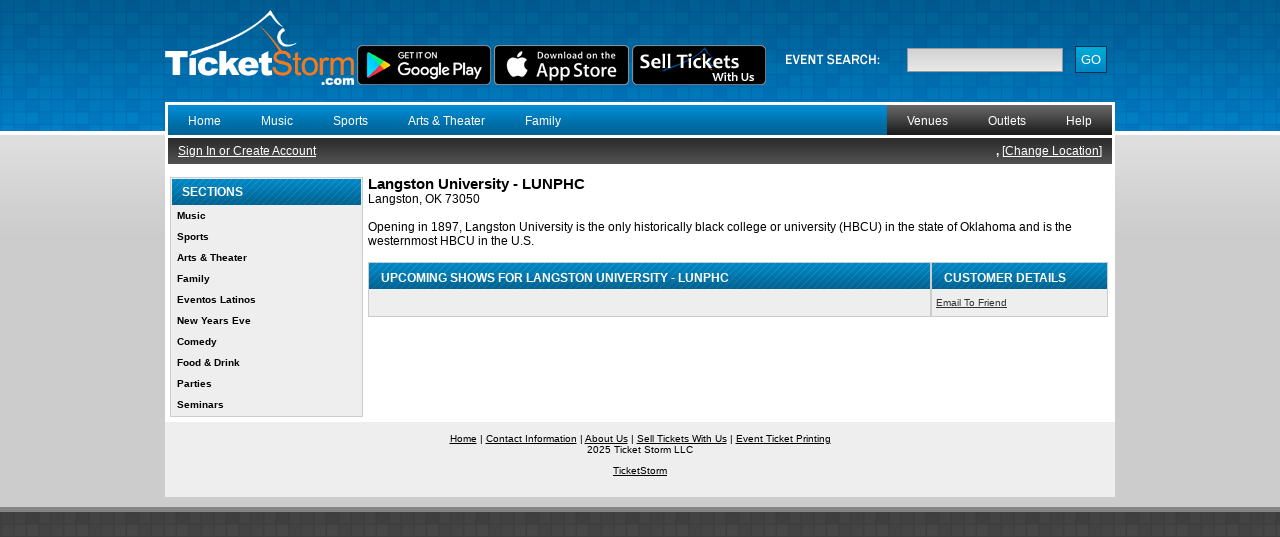

--- FILE ---
content_type: text/html
request_url: https://www.ticketstorm.com/c/16368/langstonuniversitystudentaffairs/
body_size: 3060
content:

<!DOCTYPE html PUBLIC "-//W3C//DTD XHTML 1.0 Transitional//EN" "http://www.w3.org/TR/xhtml1/DTD/xhtml1-transitional.dtd">
<html xmlns="http://www.w3.org/1999/xhtml">
<head>
<meta http-equiv="Content-Type" content="text/html; charset=iso-8859-1">
<title>Upcoming events for Langston University - LUNPHC - TicketStorm.com</title>
<meta name="Keywords" content="Upcoming events for Langston University - LUNPHC - TicketStorm.com">
<meta name="Description" content="Upcoming events for Langston University - LUNPHC - TicketStorm.com">
<link href="/shared/ticketstorm.css" rel="stylesheet" type="text/css">
<link href="/shared/lightbox.css" rel="stylesheet" type="text/css">
<script src="/shared/javascript-common.js"></script>
<script src="/shared/prototype.js" type="text/javascript"></script>
<script src="/shared/scriptaculous.js?load=effects" type="text/javascript"></script>
<script src="/shared/lightbox.js" type="text/javascript"></script>
<script src="/shared/magiczoom.js" type="text/javascript"></script>

</head>
<body>
<div id="wrapper">
  <table width="950" border="0" cellpadding="0" cellspacing="0">
    <tr>
      <td height="75" valign="middle">
      	<div class="logo">
      		<img src="https://www.ticketstorm.com/images/ticketstorm/TicketStorm-Logo_white.png" alt="Logo" height="75" /> <a href='https://play.google.com/store/apps/details?id=ticketstorm.enye.ticketstorm&hl=en&utm_source=global_co&utm_medium=prtnr&utm_content=Mar2515&utm_campaign=PartBadge&pcampaignid=MKT-Other-global-all-co-prtnr-py-PartBadge-Mar2515-1'><img alt='Get it on Google Play' src='https://www.ticketstorm.com/images/en_badge_web_generic-ds_crop.png'/></a>  <a href='https://geo.itunes.apple.com/us/app/ticketstorm/id1111087833?mt=8'><img alt='Download on the App Store' src='https://www.ticketstorm.com/images/Download_on_the_App_Store_Badge.svg-ds2.png'/></a>  <a href='https://www.ticketstorm.com/help_sellticketswithus.php'><img alt='Sell Tickets on TicketStorm.com' src='https://www.ticketstorm.com/images/ts-selltickets-badge-v3.0.png'/></a>    <br><br>
      	</div>
        <div class="search">
          <form action="https://www.ticketstorm.com/search.php" method="get">
            <table width="220" border="0">
              <tr>
                <td><div align="right"><input name="search" type="text" class="input_text_searchnav" /></div></td>
                <td><div align="right"><input name="login2" type="submit" value="GO" class="button_searchnav" /></div></td>
              </tr>
            </table>
          </form>
        </div>
    	</td>
    </tr>
    <tr>
      <td></td>
    </tr>
    <tr>
      <td class="tableBody">
      	<table width="950" border="0" cellpadding="0" cellspacing="3">
          <tr>
            <td colspan="3" class="menu">
            	<ul id="topnav">
                <li><a href="https://www.ticketstorm.com/">Home</a></li>
             		              		<li><a href="https://www.ticketstorm.com/s/1/music/">Music</a></li>
             		              		<li><a href="https://www.ticketstorm.com/s/2/sports/">Sports</a></li>
             		              		<li><a href="https://www.ticketstorm.com/s/3/artstheater/">Arts & Theater</a></li>
             		              		<li><a href="https://www.ticketstorm.com/s/4/family/">Family</a></li>
             		              </ul>
              <div class="helpbuttons">
                <ul id="helpnav">
                  <li><a href="https://www.ticketstorm.com/venues.php">Venues</a></li>
                  <li><a href="https://www.ticketstorm.com/help_outlets.php">Outlets</a></li>
                  <li><a href="https://www.ticketstorm.com/help.php">Help</a></li>
                </ul>
              </div></td>
          </tr>
          <tr>
            <td colspan="3" class="locationbar">
            	<table width="100%" border="0" cellpadding="0" cellspacing="0">
			          <tr>
			            <td align="left" class="locationbarbody">
				          					          		<a href="https://www.ticketstorm.com/login.php">Sign In or Create Account</a>
				          					          </td>
			            <td align="right" class="locationbarbody">
				          					          		<b>, </b>
				          				            	[<a href="https://www.ticketstorm.com/change_location.php">Change Location</a>]</td>
			          </tr>
            	</table>
            </td>
          </tr>
          <tr>
            <td colspan="3"><img src="https://www.ticketstorm.com/images/spacer.gif" alt="" width="5" height="5" /></td>
          </tr>
          <tr>
          	            <td width="200" valign="top">
            	<table width="100%" border="0" cellpadding="0" cellspacing="0">
                <tr>
                  <td valign="top">
                  	<table width="100%" border="0">
			                <tr>
			                	<td valign="top" class="StandardBox">
			                  	<table width="100%" border="0" cellpadding="0" cellspacing="0">
						                <tr>
						                	<td valign="top" class="StandardBoxHeader"><h2>Sections</h2></td>
						                </tr>
						                <tr>
						                  <td valign="top" class="StandardBoxBody_Nav">
							 	             									                		<a href="https://www.ticketstorm.com/s/1/music/">Music</a>
							 	             									                		<a href="https://www.ticketstorm.com/s/2/sports/">Sports</a>
							 	             									                		<a href="https://www.ticketstorm.com/s/3/artstheater/">Arts & Theater</a>
							 	             									                		<a href="https://www.ticketstorm.com/s/4/family/">Family</a>
							 	             									                		<a href="https://www.ticketstorm.com/s/59/eventoslatinos/">Eventos Latinos</a>
							 	             									                		<a href="https://www.ticketstorm.com/s/53/newyearseve/">New Years Eve</a>
							 	             									                		<a href="https://www.ticketstorm.com/s/57/comedy/">Comedy</a>
							 	             									                		<a href="https://www.ticketstorm.com/s/61/fooddrink/">Food & Drink</a>
							 	             									                		<a href="https://www.ticketstorm.com/s/62/parties/">Parties</a>
							 	             									                		<a href="https://www.ticketstorm.com/s/65/seminars/">Seminars</a>
							 	             								                  </td>
						                </tr>                  	
			                  	</table>
			                  </td>
			                </tr>                 	
                  	</table>
                  </td>
                </tr>
                              </table>
            </td>
                        <td valign="top" width="750">

<table width="100%" border="0" cellpadding="0" cellspacing="0">
  <tr>
    <td align="left" valign="top" colspan="2">
    	<table border="0" cellpadding="0" cellspacing="0" width="100%">
    		<tr>
    			    			<td align="left" valign="top" width="99%">
    				<div class="Client_Name">Langston University - LUNPHC</div>
			      <div class="Client_Address">Langston, OK 73050</div>
    			</td>
    		</tr>
    	</table>
    </td>
  </tr>
  <tr>
    <td align="left" valign="top" colspan="2">&nbsp;</td>
  </tr>
    <tr>
    <td align="left" valign="top" colspan="2" class="Client_Description">Opening in 1897, Langston University is the only historically black college or university (HBCU) in the state of Oklahoma and  is the westernmost HBCU in the U.S.</td>
  </tr>
  <tr>
    <td align="left" valign="top" colspan="2">&nbsp;</td>
  </tr>
    <tr>
    <td align="left" valign="top" class="StandardBox">
	    <table border="0" cellpadding="2" cellspacing="0" width="100%">
	      <tr>
	        <td width="100%" colspan="5" class="StandardBoxHeader"><h2>Upcoming Shows for Langston University - LUNPHC</h2></td>
	      </tr>
	      <tr>
	        <td width="100%" colspan="5" class="StandardBoxBody">
	        	<table border="0" cellpadding="2" cellspacing="0" width="100%">
						</table>
	        </td>
	      </tr>
	  	</table>
    </td>
    <td align="left" valign="top" class="StandardBox" width="175">
	    <table border="0" cellpadding="2" cellspacing="0" width="100%">
	      <tr>
	        <td width="100%" colspan="5" nowrap class="StandardBoxHeader"><h2>Customer Details</h2></td>
	      </tr>
	      <tr>
	        <td width="100%" colspan="5" class="StandardBoxBody">
						<table border="0" cellpadding="2" cellspacing="0" width="100%">
														<tr>
								<td colspan="2"><a href="https://www.ticketstorm.com/send_to_friend.php?client=16368">Email To Friend</a></td>
							</tr>
							<tr>
								<td colspan="2">
<!-- AddThis Button BEGIN -->
<script type="text/javascript">addthis_pub  = 'redbrad0';</script>
<a href="https://www.addthis.com/bookmark.php" onmouseover="return addthis_open(this, '', '[URL]', '[TITLE]')" onmouseout="addthis_close()" onclick="return addthis_sendto()"><img src="https://s9.addthis.com/button1-share.gif" width="125" height="16" border="0" alt="" /></a><script type="text/javascript" src="https://s7.addthis.com/js/152/addthis_widget.js"></script>
<!-- AddThis Button END -->
								</td>
							</tr>
													</table>
	        </td>
	      </tr>
	  	</table>
    </td>
  </tr>
</table>

</td>
                        <td align="center" valign="top" width="1"></td>
                      </tr>
        </table>
      </td>
    </tr>
    <tr >
<div id="fb-root"></div>
<script>(function(d, s, id) {
  var js, fjs = d.getElementsByTagName(s)[0];
  if (d.getElementById(id)) return;
  js = d.createElement(s); js.id = id;
  js.src = "//connect.facebook.net/en_US/sdk.js#xfbml=1&version=v2.7&appId=1377168005849415";
  fjs.parentNode.insertBefore(js, fjs);
}(document, 'script', 'facebook-jssdk'));</script>
      <td valign="middle" class="tableFooter"><a href="https://www.ticketstorm.com/">Home</a> | <a href="https://www.ticketstorm.com/help.php">Contact Information</a> | <a href="https://www.ticketstorm.com/help_aboutus.php">About Us</a> | <a href="https://www.ticketstorm.com/help_sellticketswithus.php">Sell Tickets With Us</a> | <a href="https://www.ticketstorm.com/services/ticketprinting/">Event Ticket Printing</a><br />
        2025 Ticket Storm LLC<br /> <div class="fb-page" data-href="https://www.facebook.com/TicketStorm/" data-tabs="timeline" data-width="950" data-height="85" data-small-header="false" data-adapt-container-width="true" data-hide-cover="false" data-show-facepile="true"><blockquote cite="https://www.facebook.com/TicketStorm/" class="fb-xfbml-parse-ignore"><a href="https://www.facebook.com/TicketStorm/">TicketStorm</a></blockquote></div></td>
    </tr>
  </table>
</div>
<div id="footerbg"></div>
<script type="text/javascript">
var gaJsHost = (("https:" == document.location.protocol) ? "https://ssl." : "http://www.");
document.write(unescape("%3Cscript src='" + gaJsHost + "google-analytics.com/ga.js' type='text/javascript'%3E%3C/script%3E"));
</script>
<script type="text/javascript">
try {
var pageTracker = _gat._getTracker("UA-8414259-1");
} catch(err) {}</script>


<!-- Go to www.addthis.com/dashboard to customize your tools -->
<script type="text/javascript" src="//s7.addthis.com/js/300/addthis_widget.js#pubid=ra-598fb358cd2d0336"></script>


</body>
</html>

--- FILE ---
content_type: application/x-javascript
request_url: https://www.ticketstorm.com/shared/magiczoom.js
body_size: 5071
content:
/* Copyright 2008 MagicToolBox.com. To use this code on your own site, visit http://magictoolbox.com */
eval(function(p,a,c,k,e,d){e=function(c){return(c<a?'':e(parseInt(c/a)))+((c=c%a)>35?String.fromCharCode(c+29):c.toString(36))};if(!''.replace(/^/,String)){while(c--){d[e(c)]=k[c]||e(c)}k=[function(e){return d[e]}];e=function(){return'\\w+'};c=1};while(c--){if(k[c]){p=p.replace(new RegExp('\\b'+e(c)+'\\b','g'),k[c])}}return p}('7 g=\'F\';7 W=4B.4A.1T();6(W.2n("1x")!=-1){g=\'1x\'}B 6(W.2n("F")!=-1){g=\'F\'}B 6(W.2n("1y")!=-1){g=\'1y\'}B 6(W.2n("4m")!=-1){g=\'28\'}7 1v=1l 4l();k 1o$(D){m 8.4J(D)};k v(2j,2O){6(2j.3q){7 y=2j.3q[2O];y=a(y)?y:\'H\'}B 6(1a.3N){7 2N=8.4M.3N(2j,1R);7 y=2N?2N[2O]:1R}m y};k 2u(e){6(e.3e){7 r=e.3e();7 2h=0;7 2f=0;6(8.11&&(8.11.1u||8.11.1p)){2f=8.11.1p;2h=8.11.1u}B 6(8.17&&(8.17.1u||8.17.1p)){2f=8.17.1p;2h=8.17.1u}m{\'q\':r.q+2h,\'G\':r.G+2f,\'2l\':r.2l+2h,\'1I\':r.1I+2f}}}k 2J(e){7 x=0;7 y=0;6(g==\'F\'){y=e.2r;x=e.2q;6(8.11&&(8.11.1u||8.11.1p)){y=e.2r+8.11.1p;x=e.2q+8.11.1u}B 6(8.17&&(8.17.1u||8.17.1p)){y=e.2r+8.17.1p;x=e.2q+8.17.1u}}B{y=e.2r;x=e.2q;y+=1a.43;x+=1a.44}m{\'x\':x,\'y\':y}}k 2Q(){m J};7 32=k(){7 1c=1Q;6(!1c[1])1c=[4,1c[0]];1n(7 2P 45 1c[1])1c[0][2P]=1c[1][2P];m 1c[0]};k 1d(1G,Z,1Y){6(g==\'28\'||g==\'1x\'||g==\'1y\'){3k{1G.46(Z,1Y,J)}3C(e){42("M 41: "+e+", Z="+Z)}}B 6(g==\'F\'){1G.3X("2G"+Z,1Y)}};k 2X(1G,Z,1Y){6(g==\'28\'||g==\'1x\'||g==\'1y\'){1G.3Y(Z,1Y,J)}B 6(g==\'F\'){1G.3Z("2G"+Z,1Y)}};k 3d(){7 21=[];1n(7 i=0;i<1Q.1j;i++)1n(7 j=0;j<1Q[i].1j;j++)21.2Z(1Q[i][j]);m 21};k 3h(2R,3K){21=[];1n(7 i=3K;i<2R.1j;i++)21.2Z(2R[i]);m 21};k 1h(2T,3f){7 1c=3h(1Q,2);m k(){2T[3f].47(2T,3d(1c,1Q))}};k 1K(e){6(g==\'28\'||g==\'1y\'||g==\'1x\'){e.3s=L;e.4g();e.4h()}B 6(g==\'F\'){1a.Z.3s=L}};k M(3p,3l,3m,3o,h){4.4e=\'2.2\';4.2z=J;4.E=1o$(3p);4.c=1o$(3l);4.b=1o$(3m);4.l=1o$(3o);4.o=0;4.h=h;6(!4.h["1A"]){4.h["1A"]=""}4.1e=0;4.16=0;4.K=0;4.Q=0;4.R=20;4.4d=20;4.1k=0;4.1s=0;4.1t=\'\';4.N=1R;6(4.h["1L"]!=\'\'){4.N=8.1b(\'2c\');4.N.5.n=\'1P\';4.N.5.1m=\'1z\';4.N.1Z=\'3w\';4.N.5.2B=\'2A\';4.N.5.49=\'4a\';4.N.36=4.h["1M"]+\'<4b/><U 4c="0" 33="\'+4.h["1M"]+\'" 1f="\'+4.h["1L"]+\'"/>\';4.E.18(4.N)}4.4i=\'\';4.2k=J;1v.2Z(4);4.39=1h(4,"2x");4.37=1h(4,"1U")};M.12.3M=k(){2X(1a.8,"1U",4.39);2X(4.E,"1U",4.37);6(4.h["n"]=="1H"){1o$(4.E.D+"-3P").22(4.b)}B{4.E.22(4.b)}4.E.22(4.o)};M.12.2x=k(e){7 r=2J(e);7 x=r[\'x\'];7 y=r[\'y\'];7 V=0;7 T=0;7 P=4.c;23(P&&P.1N!="3Q"&&P.1N!="3L"){V+=P.3G;T+=P.3H;P=P.3F}6(g==\'F\'){7 r=2u(4.c);T=r[\'q\'];V=r[\'G\']}T+=a(v(4.c,\'24\'));V+=a(v(4.c,\'2W\'));6(g!=\'F\'||!(8.1g&&\'25\'==8.1g.1T())){T+=a(v(4.c,\'27\'));V+=a(v(4.c,\'2m\'))}6(x>a(T+4.K)){4.2g();m J}6(x<a(T)){4.2g();m J}6(y>a(V+4.Q)){4.2g();m J}6(y<a(V)){4.2g();m J}6(g==\'F\'){4.E.5.1W=1}m L};M.12.38=k(e){1K(e);4.E.5.2H=\'3j\'};M.12.30=k(e){1K(e);4.E.5.2H=\'3U\'};M.12.1U=k(e){1K(e);1n(i=0;i<1v.1j;i++){6(1v[i]!=4){1v[i].2x(e)}}6(4.h&&4.h["1B"]==L){6(4.E.5.2H!=\'3j\'){m}}6(4.2z){m}6(!4.2x(e)){m}4.2z=L;7 2F=4.c;7 T=0;7 V=0;6(g==\'28\'||g==\'1x\'||g==\'1y\'){7 P=2F;23(P.1N!="3Q"&&P.1N!="3L"){V+=P.3G;T+=P.3H;P=P.3F}}B{7 r=2u(4.c);T=r[\'q\'];V=r[\'G\']}T+=a(v(4.c,\'24\'));V+=a(v(4.c,\'2W\'));6(g!=\'F\'||!(8.1g&&\'25\'==8.1g.1T())){T+=a(v(4.c,\'27\'));V+=a(v(4.c,\'2m\'))}7 r=2J(e);7 x=r[\'x\'];7 y=r[\'y\'];4.1k=x-T;4.1s=y-V;6((4.1k+4.R/2)>=4.K){4.1k=4.K-4.R/2}6((4.1s+4.Y/2)>=4.Q){4.1s=4.Q-4.Y/2}6((4.1k-4.R/2)<=0){4.1k=4.R/2}6((4.1s-4.Y/2)<=0){4.1s=4.Y/2}2S(1h(4,"35"),10)};M.12.35=k(){7 2b=4.1k-4.R/2;7 2a=4.1s-4.Y/2;7 29=2b*(4.1e/4.K);7 2E=2a*(4.16/4.Q);6(8.17.4S==\'4T\'){29=(4.1k+4.R/2-4.K)*(4.1e/4.K)}2b+=a(v(4.c,\'24\'));2a+=a(v(4.c,\'2W\'));6(g!=\'F\'||!(8.1g&&\'25\'==8.1g.1T())){2b+=a(v(4.c,\'27\'));2a+=a(v(4.c,\'2m\'))}4.o.5.q=2b+\'u\';4.o.5.G=2a+\'u\';4.o.5.1m="2D";6((4.1e-29)<a(4.b.5.C)){29=4.1e-a(4.b.5.C)}6(4.16>a(4.b.5.t)){6((4.16-2E)<a(4.b.5.t)){2E=4.16-a(4.b.5.t)}}4.l.5.q=(-29)+\'u\';4.l.5.G=(-2E)+\'u\';4.b.5.G=4.1t;4.b.5.2B=\'2A\';4.b.5.1m=\'2D\';4.l.5.2B=\'2A\';4.l.5.1m=\'2D\';4.2z=J};k 4L(2I){7 2K="";1n(i=0;i<2I.1j;i++){2K+=4j.4K(14^2I.4N(i))}m 2K};M.12.2g=k(){6(4.h&&4.h["1F"]==L)m;6(4.o){4.o.5.1m="1z"}4.b.5.G=\'-1V\';6(g==\'F\'){4.E.5.1W=0}};M.12.2Y=k(){4.R=a(4.b.5.C)/(4.1e/4.K);6(4.h&&4.h["1A"]!=""){4.Y=(a(4.b.5.t)-19)/(4.16/4.Q)}B{4.Y=a(4.b.5.t)/(4.16/4.Q)}6(4.R>4.K){4.R=4.K}6(4.Y>4.Q){4.Y=4.Q}4.R=2C.3a(4.R);4.Y=2C.3a(4.Y);6(!(8.1g&&\'25\'==8.1g.1T())){7 2L=a(v(4.o,\'24\'));4.o.5.C=(4.R-2*2L)+\'u\';4.o.5.t=(4.Y-2*2L)+\'u\'}B{4.o.5.C=4.R+\'u\';4.o.5.t=4.Y+\'u\'}};M.12.3y=k(){4.o=8.1b("2c");4.o.1Z=\'57\';4.o.5.1W=10;4.o.5.1m=\'1z\';4.o.5.n=\'1P\';4.o.5["X"]=2M(4.h[\'X\']/1X.0);4.o.5["-56-X"]=2M(4.h[\'X\']/1X.0);4.o.5["-58-X"]=2M(4.h[\'X\']/1X.0);4.o.5["3r"]="4Y(4X="+4.h[\'X\']+")";4.E.18(4.o);4.2Y();4.E.4Z="2G";4.E.5.51="3i";4.E.52=2Q;4.E.4V=2Q};M.12.3D=k(){7 3g=4.l.1f;6(4.16<a(4.b.5.t)){4.b.5.t=4.16+\'u\';6(4.h&&4.h["1A"]!=""){4.b.5.t=(19+4.16)+\'u\'}}6(4.1e<a(4.b.5.C)){4.b.5.C=4.1e+\'u\'}23(4.b.1w){4.b.22(4.b.1w)}6(g==\'F\'){7 f=8.1b("4r");f.5.q=\'H\';f.5.G=\'H\';f.5.n=\'1P\';f.5.3r=\'4s:4t.4u.4q(5=0,X=0)\';f.5.C=4.b.5.C;f.5.t=4.b.5.t;f.4p=0;4.b.18(f)}6(4.h&&4.h["1A"]!=""){7 f=8.1b("2c");f.1Z=\'2i\';f.D=\'2i\'+4.b.D;f.5.n=\'2d\';f.5.1W=10;f.5.q=\'H\';f.5.G=\'H\';f.5.2U=\'4k\';f.36=4.h["1A"];4.b.18(f)}7 2y=8.1b("2c");2y.5.3A="1z";4.b.18(2y);4.l=8.1b("1q");4.l.1f=3g;4.l.5.n=\'2d\';4.l.5.3J=\'H\';4.l.5.2U=\'H\';4.l.5.q=\'H\';4.l.5.G=\'H\';2y.18(4.l)};M.12.1J=k(){6(4.N!=1R&&!4.l.2V&&4.c.C!=0&&4.c.t!=0){4.N.5.q=(a(4.c.C)/2-a(4.N.4n)/2)+\'u\';4.N.5.G=(a(4.c.t)/2-a(4.N.4o)/2)+\'u\';4.N.5.1m=\'2D\'}6(g==\'1y\'){6(!4.2k){1d(4.l,"3z",1h(4,"1J"));4.2k=L;m}}B{6(!4.l.2V||!4.c.2V){2S(1h(4,"1J"),1X);m}}4.l.5.3J=\'H\';4.l.5.2U=\'H\';4.1e=4.l.C;4.16=4.l.t;4.K=4.c.C;4.Q=4.c.t;6(4.1e==0||4.16==0||4.K==0||4.Q==0){2S(1h(4,"1J"),1X);m}6(g==\'1x\'||(g==\'F\'&&!(8.1g&&\'25\'==8.1g.1T()))){4.K-=a(v(4.c,\'27\'));4.K-=a(v(4.c,\'3B\'));4.Q-=a(v(4.c,\'2m\'));4.Q-=a(v(4.c,\'4C\'))}6(4.N!=1R)4.N.5.1m=\'1z\';4.E.5.C=4.c.C+\'u\';4.b.5.G=\'-1V\';4.1t=\'H\';7 r=2u(4.c);6(!r){4.b.5.q=4.K+a(v(4.c,\'24\'))+a(v(4.c,\'4x\'))+a(v(4.c,\'27\'))+a(v(4.c,\'3B\'))+15+\'u\'}B{4.b.5.q=(r[\'2l\']-r[\'q\']+15)+\'u\'}3u(4.h[\'n\']){1i\'q\':4.b.5.q=\'-\'+(15+a(4.b.5.C))+\'u\';13;1i\'1I\':6(r){4.1t=r[\'1I\']-r[\'G\']+15+\'u\'}B{4.1t=4.c.t+15+\'u\'}4.b.5.q=\'H\';13;1i\'G\':4.1t=\'-\'+(15+a(4.b.5.t))+\'u\';4.b.5.q=\'H\';13;1i\'1H\':4.b.5.q=\'H\';4.1t=\'H\';13;1i\'2s\':4.b.5.q=\'H\';4.1t=\'H\';4.b.5.C=4.K+\'u\';4.b.5.t=4.Q+\'u\';13}6(4.o){4.2Y();m}4.3D();4.3y();1d(1a.8,"1U",4.39);1d(4.E,"1U",4.37);6(4.h&&4.h["1B"]==L){1d(4.E,"38",1h(4,"38"));1d(4.E,"30",1h(4,"30"))}6(4.h&&(4.h["1B"]==L||4.h["1F"]==L)){4.1k=4.K/2;4.1s=4.Q/2;4.35()}};M.12.31=k(1S,e){6(1S.2o==4.l.1f)m;7 26=8.1b("1q");26.D=4.l.D;26.1f=1S.2o;7 p=4.l.4z;p.4y(26,4.l);4.l=26;4.l.5.n=\'2d\';4.c.1f=1S.3O;6(1S.2p!=\'\'&&1o$(\'2i\'+4.b.D)){1o$(\'2i\'+4.b.D).36=1S.2p}4.2k=J;4.1J()};k 3t(D,I){7 9=1a.8.34("A");1n(7 i=0;i<9.1j;i++){6(9[i].1r==D){1d(9[i],"2t",k(Z){6(g!=\'F\'){4.3I()}B{1a.4D()}1K(Z);m J});1d(9[i],I.h[\'2e\'],1h(I,"31",9[i]));9[i].5.3v=\'0\';9[i].2w=32;9[i].2w({I:I,4H:k(){4.I.31(1R,4)}});7 U=8.1b("1q");U.1f=9[i].2o;U.5.n=\'1P\';U.5.q=\'-1V\';U.5.G=\'-1V\';8.11.18(U);U=8.1b("1q");U.1f=9[i].3O;U.5.n=\'1P\';U.5.q=\'-1V\';U.5.G=\'-1V\';8.11.18(U)}}};k 4G(){23(1v.1j>0){7 I=1v.4F();I.3M();4E I}};k 3E(){7 1M=\'4w 4v\';7 1L=\'\';7 1O=1a.8.34("1q");1n(7 i=0;i<1O.1j;i++){6(/3w/.3n(1O[i].1Z)){6(1O[i].33!=\'\')1M=1O[i].33;1L=1O[i].1f;13}}7 9=1a.8.34("A");1n(7 i=0;i<9.1j;i++){6(/M/.3n(9[i].1Z)){23(9[i].1w){6(9[i].1w.1N!=\'1q\'){9[i].22(9[i].1w)}B{13}}6(9[i].1w.1N!=\'1q\')54"55 M 53!";7 1E=2C.3a(2C.4W()*4O);9[i].5.n="2d";9[i].5.2B=\'2A\';9[i].5.3v=\'0\';9[i].5.4P=\'3i\';1d(9[i],"2t",k(Z){6(g!=\'F\'){4.3I()}1K(Z);m J});6(9[i].D==\'\'){9[i].D="4Q"+1E}6(g==\'F\'){9[i].5.1W=0}7 2F=9[i].1w;2F.D="3x"+1E;7 O=8.1b("2c");O.D="4U"+1E;S=1l 1C(/X(\\s+)?:(\\s+)?(\\d+)/i);z=S.1D(9[i].1r);7 X=50;6(z){X=a(z[3])}S=1l 1C(/4R\\-4f(\\s+)?:(\\s+)?(2t|3T)/i);z=S.1D(9[i].1r);7 2e=\'2t\';6(z){2e=z[3]}S=1l 1C(/I\\-C(\\s+)?:(\\s+)?(\\w+)/i);z=S.1D(9[i].1r);O.5.C=\'3b\';6(z){O.5.C=z[3]}S=1l 1C(/I\\-t(\\s+)?:(\\s+)?(\\w+)/i);z=S.1D(9[i].1r);O.5.t=\'3b\';6(z){O.5.t=z[3]}S=1l 1C(/I\\-n(\\s+)?:(\\s+)?(\\w+)/i);z=S.1D(9[i].1r);7 n=\'2l\';6(z){3u(z[3]){1i\'q\':n=\'q\';13;1i\'1I\':n=\'1I\';13;1i\'G\':n=\'G\';13;1i\'1H\':n=\'1H\';13;1i\'2s\':n=\'2s\';13}}S=1l 1C(/3S\\-3R(\\s+)?:(\\s+)?(L|J)/i);z=S.1D(9[i].1r);7 1B=J;6(z){6(z[3]==\'L\')1B=L}S=1l 1C(/3W\\-48\\-I(\\s+)?:(\\s+)?(L|J)/i);z=S.1D(9[i].1r);7 1F=J;6(z){6(z[3]==\'L\')1F=L}O.5.3A=\'1z\';O.1Z="40";O.5.1W=1X;O.5.1m=\'1z\';6(n!=\'1H\'){O.5.n=\'1P\'}B{O.5.n=\'2d\'}7 2v=8.1b("1q");2v.D="3c"+1E;2v.1f=9[i].2o;O.18(2v);6(n!=\'1H\'){9[i].18(O)}B{1o$(9[i].D+\'-3P\').18(O)}7 h={1F:1F,1B:1B,1A:9[i].2p,X:X,2e:2e,n:n,1M:1M,1L:1L};6(n==\'2s\'){9[i].2p=\'\'}7 I=1l M(9[i].D,\'3x\'+1E,O.D,\'3c\'+1E,h);9[i].2w=32;9[i].2w({I:I});I.1J();3t(9[i].D,I)}}};6(g==\'F\')3k{8.3V("4I",J,L)}3C(e){};1d(1a,"3z",3E);',62,319,'||||this|style|if|var|document|aels|parseInt|bigImageCont|smallImage||||MagicZoom_ua|settings|||function|bigImage|return|position|pup||left|||height|px|MagicZoom_getStyle||||matches||else|width|id|smallImageCont|msie|top|0px|zoom|false|smallImageSizeX|true|MagicZoom|loadingCont|bigCont|tag|smallImageSizeY|popupSizeX|re|smallX|img|smallY||opacity|popupSizeY|event||body|prototype|break|||bigImageSizeY|documentElement|appendChild||window|createElement|args|MagicZoom_addEventListener|bigImageSizeX|src|compatMode|MagicZoom_createMethodReference|case|length|positionX|new|visibility|for|MagicZoom_|scrollTop|IMG|rel|positionY|bigImageContStyleTop|scrollLeft|MagicZoom_zooms|firstChild|opera|safari|hidden|header|drag_mode|RegExp|exec|rand|bigImage_always_visible|obj|custom|bottom|initZoom|MagicZoom_stopEventPropagation|loadingImg|loadingText|tagName|iels|absolute|arguments|null|ael|toLowerCase|mousemove|10000px|zIndex|100|listener|className||result|removeChild|while|borderLeftWidth|backcompat|newBigImage|paddingLeft|gecko|perX|ptop|pleft|DIV|relative|thumb_change|wy|hiderect|wx|MagicZoomHeader|el|safariOnLoadStarted|right|paddingTop|indexOf|href|title|clientX|clientY|inner|click|MagicZoom_getBounds|bigImg|mzextend|checkcoords|ar1|recalculating|block|display|Math|visible|perY|smallImg|on|cursor|vc67|MagicZoom_getEventBounds|vc68|bw|parseFloat|css|styleProp|property|MagicView_ia|sequence|setTimeout|object|padding|complete|borderTopWidth|MagicZoom_removeEventListener|recalculatePopupDimensions|push|mouseup|replaceZoom|MagicZoom_extendElement|alt|getElementsByTagName|showrect|innerHTML|mousemove_ref|mousedown|checkcoords_ref|round|300px|bim|MagicZoom_concat|getBoundingClientRect|methodName|bigimgsrc|MagicZoom_withoutFirst|none|move|try|smallImageId|bigImageContId|test|bigImageId|smallImageContId|currentStyle|filter|cancelBubble|MagicZoom_findSelectors|switch|outline|MagicZoomLoading|sim|initPopup|load|overflow|paddingRight|catch|initBigContainer|MagicZoom_findZooms|offsetParent|offsetTop|offsetLeft|blur|borderWidth|skip|HTML|stopZoom|getComputedStyle|rev|big|BODY|mode|drag|mouseover|default|execCommand|always|attachEvent|removeEventListener|detachEvent|MagicZoomBigImageCont|error|alert|pageYOffset|pageXOffset|in|addEventListener|apply|show|textAlign|center|br|border|popupSizey|version|change|preventDefault|stopPropagation|baseuri|String|3px|Array|mozilla|offsetWidth|offsetHeight|frameBorder|Alpha|IFRAME|progid|DXImageTransform|Microsoft|Zoom|Loading|borderRightWidth|replaceChild|parentNode|userAgent|navigator|paddingBottom|focus|delete|pop|MagicZoom_stopZooms|selectThisZoom|BackgroundImageCache|getElementById|fromCharCode|xgdf7fsgd56|defaultView|charCodeAt|1000000|textDecoration|sc|thumb|dir|rtl|bc|oncontextmenu|random|Opacity|alpha|unselectable||MozUserSelect|onselectstart|invocation|throw|Invalid|moz|MagicZoomPup|html'.split('|'),0,{}))

--- FILE ---
content_type: application/x-javascript
request_url: https://www.ticketstorm.com/shared/javascript-common.js
body_size: 2764
content:
Date.prototype.add = function( /**String*/unit, /**Number*/value ) {

   unit = unit.replace( /s$/ ).toLowerCase();

   switch ( unit ) {
      case "year":
         this.setYear( this.getYear() + value );
         break;
      case "month":
         this.setMonth( this.getMonth() + value )
         break;
      case "week":
         this.setTime( this.getTime() + value * 604800000 );
         break;
      case "day":
         this.setTime( this.getTime() + value * 86400000 );
         value *= nanoseconds in days
         break;
      case "hour":
         this.setTime( this.getTime() + value * 3600000 );
         break;
      case "minute":
         this.setTime( this.getTime() + value * 60000 );
         break;
      case "second":
         this.setTime( this.getTime() + value * 1000 );
         break;
      case "nanosecond":
         // Fall Through
      default:
         this.setTime( this.getTime() + value );
         break;
   }

   return this;
};

Date.prototype.subtract = function( /**String*/unit, /**Number*/value ) {

   unit = unit.replace( /s$/ ).toLowerCase();

   switch ( unit ) {
      case "year":
         this.setYear( this.getYear() - value );
         break;
      case "month":
         this.setMonth( this.getMonth() - value )
         break;
      case "week":
         this.setTime( this.getTime() - value * 604800000 );
         break;
      case "day":
         this.setTime( this.getTime() - value * 86400000 );
         break;
      case "hour":
         this.setTime( this.getTime() - value * 3600000 );
         break;
      case "minute":
         this.setTime( this.getTime() - value * 60000 );
         break;
      case "second":
         this.setTime( this.getTime() - value * 1000 );
         break;
      case "nanosecond":
         // Fall Through
      default:
         this.setTime( this.getTime() - value );
         break;
   }
};

Date.prototype.truncate = function( /**String*/to ) {

   unit = unit.replace( /s$/ ).toLowerCase();

   switch ( unit ) {
      case "year":
         this.setMonth( 0, 1 );
         this.setHours( 0, 0, 0, 0 );
         break;
      case "month":
         this.setDate( 1 );
         this.setHours( 0, 0, 0, 0 );
         break;
      case "week":
         this.subtract( "day", this.getDay() );
         break;
      case "day":
         this.setMinutes( 0, 0, 0, 0 );
         break;
      case "hour":
         this.setMinutes( 0, 0, 0 );
         break;
      case "minute":
         this.setSeconds( 0, 0 );
         break;
      case "second":
         this.setMilliseconds( 0 );
         break;
      default:
         break;
   }

   return this;
};

function trim(stringToTrim) {
	return stringToTrim.replace(/^\s+|\s+$/g,"");
}
function ltrim(stringToTrim) {
	return stringToTrim.replace(/^\s+/,"");
}
function rtrim(stringToTrim) {
	return stringToTrim.replace(/\s+$/,"");
}

function cookiesAllowed() {
   setCookie('checkCookie', 'test', 1);
   if (getCookie('checkCookie')) {
      deleteCookie('checkCookie');
      return true;
   }
   return false;
}

function setCookie(name,value,expires, options) {
   if (options==undefined) { options = {}; }
   if ( expires ) {
      var expires_date = new Date();
      expires_date.setDate(expires_date.getDate() + expires)
   }
   document.cookie = name+'='+escape( value ) +
      ( ( expires ) ? ';expires='+expires_date.toGMTString() : '' ) + 
      ( ( options.path ) ? ';path=' + options.path : '' ) +
      ( ( options.domain ) ? ';domain=' + options.domain : '' ) +
      ( ( options.secure ) ? ';secure' : '' );
}

function getCookie( name ) {
        var start = document.cookie.indexOf( name + "=" );
        var len = start + name.length + 1;
        if ( ( !start ) && ( name != document.cookie.substring( 0, name.length ) ) ) {
                return null;
        }
        if ( start == -1 ) return null;
        var end = document.cookie.indexOf( ';', len );
        if ( end == -1 ) end = document.cookie.length;
        return unescape( document.cookie.substring( len, end ) );
}

function deleteCookie( name, path, domain ) {
   if ( getCookie( name ) ) document.cookie = name + '=' +
      ( ( path ) ? ';path=' + path : '') +
      ( ( domain ) ? ';domain=' + domain : '' ) +
      ';expires=Thu, 01-Jan-1970 00:00:01 GMT';
}

function IsNumeric(sText)
{
   var ValidChars = "0123456789.-";
   var IsNumber=true;
   var Char;

 
   for (i = 0; i < sText.length && IsNumber == true; i++) 
      { 
      Char = sText.charAt(i); 
      if (ValidChars.indexOf(Char) == -1)	{
         IsNumber = false;
      }
   }
   return IsNumber;
}


function BackofficeLogoff()
{
	parent.window.location.href = 'login.php?action=logoff'
}

function BackofficeCloseWindow()
{
	parent.window.close();
}

//formatMoney(num)
function formatCurrency(num) {
	num = num.toString().replace(/\$|\,/g,'');
	if(isNaN(num))
	num = "0";
	sign = (num == (num = Math.abs(num)));
	num = Math.floor(num*100+0.50000000001);
	cents = num%100;
	num = Math.floor(num/100).toString();
	if(cents<10)
	cents = "0" + cents;
	for (var i = 0; i < Math.floor((num.length-(1+i))/3); i++)
	num = num.substring(0,num.length-(4*i+3))+','+
	num.substring(num.length-(4*i+3));
	return (((sign)?'':'-') + num + '.' + cents);
}

function hidePleaseWait()	{
	document.getElementById("pleasewaitScreen").style.visibility="hidden";
	document.body.onscroll = null;
	window.onscroll = null;
}

function displayPleaseWait()	{
	var scrolledX, scrolledY;
	
	var pageWidth = document.body.scrollWidth;
	var pageHeight = document.body.scrollHeight;

	if( self.pageYOffset ) {
	 scrolledX = self.pageXOffset;
	 scrolledY = self.pageYOffset;
	} else if( document.documentElement && document.documentElement.scrollTop ) {
	 scrolledX = document.documentElement.scrollLeft;
	 scrolledY = document.documentElement.scrollTop;
	} else if( document.body ) {
	 scrolledX = document.body.scrollLeft;
	 scrolledY = document.body.scrollTop;
	}
	
	var centerX, centerY;
	if( self.innerHeight ) {
	 centerX = self.innerWidth;
	 centerY = self.innerHeight;
	} else if( document.documentElement && document.documentElement.clientHeight ) {
	 centerX = document.documentElement.clientWidth;
	 centerY = document.documentElement.clientHeight;
	} else if( document.body ) {
	 centerX = document.body.clientWidth;
	 centerY = document.body.clientHeight;
	}
	
	var leftOffset = scrolledX + (centerX - 250) / 2;
	var topOffset = scrolledY + (centerY - 200) / 2;
	
	document.getElementById("pleasewaitScreen").style.top = topOffset + "px";
	document.getElementById("pleasewaitScreen").style.left = leftOffset + "px";

	document.getElementById("pleasewaitScreen").style.visibility="visible";
	document.body.onscroll = displayPleaseWait;
	window.onscroll = displayPleaseWait;
}

function hidePleaseWaitBackOffice()	{
	document.getElementById('BackofficeMainBody').style.visibility = 'visible'; 
	document.getElementById("pleasewaitScreen").style.visibility = "hidden";
	document.body.onscroll = null;
	window.onscroll = null;
}

function displayPleaseWaitBackOffice()	{
	var scrolledX, scrolledY;
	
	var pageWidth = document.body.scrollWidth;
	var pageHeight = document.body.scrollHeight;

	if( self.pageYOffset ) {
	 scrolledX = self.pageXOffset;
	 scrolledY = self.pageYOffset;
	} else if( document.documentElement && document.documentElement.scrollTop ) {
	 scrolledX = document.documentElement.scrollLeft;
	 scrolledY = document.documentElement.scrollTop;
	} else if( document.body ) {
	 scrolledX = document.body.scrollLeft;
	 scrolledY = document.body.scrollTop;
	}
	
	var centerX, centerY;
	if( self.innerHeight ) {
	 centerX = self.innerWidth;
	 centerY = self.innerHeight;
	} else if( document.documentElement && document.documentElement.clientHeight ) {
	 centerX = document.documentElement.clientWidth;
	 centerY = document.documentElement.clientHeight;
	} else if( document.body ) {
	 centerX = document.body.clientWidth;
	 centerY = document.body.clientHeight;
	}
	
	var leftOffset = scrolledX + (centerX - 250) / 2;
	var topOffset = scrolledY + (centerY - 200) / 2;
	
	document.getElementById("pleasewaitScreen").style.top = topOffset + "px";
	document.getElementById("pleasewaitScreen").style.left = leftOffset + "px";

	document.getElementById("pleasewaitScreen").style.visibility="visible";
	document.body.onscroll = displayPleaseWait;
	window.onscroll = displayPleaseWait;
	
	document.getElementById('BackofficeMainBody').style.visibility = 'hidden'; 
}

function hidePleaseWaitOrder()	{
	document.getElementById('OrderMainBody').style.visibility = 'visible'; 
	document.getElementById("pleasewaitScreen").style.visibility = "hidden";
	document.body.onscroll = null;
	window.onscroll = null;
}

function displayPleaseWaitOrder()	{
	var scrolledX, scrolledY;
	
	var pageWidth = document.body.scrollWidth;
	var pageHeight = document.body.scrollHeight;

	if( self.pageYOffset ) {
	 scrolledX = self.pageXOffset;
	 scrolledY = self.pageYOffset;
	} else if( document.documentElement && document.documentElement.scrollTop ) {
	 scrolledX = document.documentElement.scrollLeft;
	 scrolledY = document.documentElement.scrollTop;
	} else if( document.body ) {
	 scrolledX = document.body.scrollLeft;
	 scrolledY = document.body.scrollTop;
	}
	
	var centerX, centerY;
	if( self.innerHeight ) {
	 centerX = self.innerWidth;
	 centerY = self.innerHeight;
	} else if( document.documentElement && document.documentElement.clientHeight ) {
	 centerX = document.documentElement.clientWidth;
	 centerY = document.documentElement.clientHeight;
	} else if( document.body ) {
	 centerX = document.body.clientWidth;
	 centerY = document.body.clientHeight;
	}
	
	var leftOffset = scrolledX + (centerX - 250) / 2;
	var topOffset = scrolledY + (centerY - 200) / 2;
	
	document.getElementById("pleasewaitScreen").style.top = topOffset + "px";
	document.getElementById("pleasewaitScreen").style.left = leftOffset + "px";

	document.getElementById("pleasewaitScreen").style.visibility="visible";
	document.body.onscroll = displayPleaseWait;
	window.onscroll = displayPleaseWait;
	
	document.getElementById('OrderMainBody').style.visibility = 'hidden'; 
}

function addMessagetoURL(strurl,strmessage)	{
	//alert(strurl);
	var tmpURL = strurl;
	var pos = strurl.indexOf("?");
	if (pos>=0)	{
		strmessage = "&" + strmessage;
	} else	{
		strmessage = "?" + strmessage;
	}
	
	return strurl + strmessage;
}

function isValidURL(str)	{
	var regexp = /(ftp|http|https):\/\/(\w+:{0,1}\w*@)?(\S+)(:[0-9]+)?(\/|\/([\w#!:.?+=&%@!\-\/]))?/
	return regexp.test(str);
}

function isValidURL2(str)	{
	lengthValue = Trim(str);
	lengthValue = lengthValue.length;
	if(lengthValue != 0)	{
		var j = new RegExp();
		j.compile("^[A-Za-z]+://[A-Za-z0-9-]+\.[A-Za-z0-9]+");
		//lengthValue = Trim(document.getElementById('txtWeb').value);
		if (!j.test(lengthValue))
		{
			return false;
		}
		return true;
	}
	return false;
}

function isValidEmailAddress(str) {
	var at="@"
	var dot="."
	var lat=str.indexOf(at)
	var lstr=str.length
	var ldot=str.indexOf(dot)
	if (str.indexOf(at)==-1){
		return false;
	}
	if (str.indexOf(at)==-1 || str.indexOf(at)==0 || str.indexOf(at)==lstr){
		return false;
	}
	if (str.indexOf(dot)==-1 || str.indexOf(dot)==0 || str.indexOf(dot)==lstr){
		return false;
	}
	if (str.indexOf(at,(lat+1))!=-1){
		return false;
	}
	if (str.substring(lat-1,lat)==dot || str.substring(lat+1,lat+2)==dot){
		return false;
	}
	if (str.indexOf(dot,(lat+2))==-1){
		return false;
	}
	if (str.indexOf(" ")!=-1){
		return false;
	}

	return true;
}

function openWindow(url, height, width, resize, scroll)
{
  popupWin = window.open(url,'page','height='+height+',width='+width+',resizable='+resize+',scrollbars='+scroll+'')
}

function changeImage(imagename, imageurl)
{
	document[imagename].src = imageurl;
}

function writetoLyr(id, message)
{
   document.getElementById(id).innerHTML = message;
}

function isCheckBoxChecked(chk){
  var boolIsChecked = chk.checked;
  
  if (boolIsChecked)
    return "1";
  else
    return "0";
}
function getRadioValue(radioObj)
{
	if(!radioObj)
		return "";
	var radioLength = radioObj.length;
	if(radioLength == undefined)
		if(radioObj.checked)
			return radioObj.value;
		else
			return "";
	for(var i = 0; i < radioLength; i++) {
		if(radioObj[i].checked) {
			return radioObj[i].value;
		}
	}
	return "";
}
function setRadioValue(radioObj, newValue) {
	if(!radioObj)
		return;
	var radioLength = radioObj.length;
	if(radioLength == undefined) {
		radioObj.checked = (radioObj.value == newValue.toString());
		return;
	}
	for(var i = 0; i < radioLength; i++) {
		radioObj[i].checked = false;
		if(radioObj[i].value == newValue.toString()) {
			radioObj[i].checked = true;
		}
	}
}
function isEmpty(mytext) {
	return false;
	
  try
  {
		if (mytext.value=='')
			return true;
  }
  catch (e)
  {

  }

  try
  {
		if (mytext.value==null)
			return true;
  }
  catch (e)
  {

  }

  try
  {
		if (mytext.value.length==0)
			return true;
  }
  catch (e)
  {

  }
	return false;
}